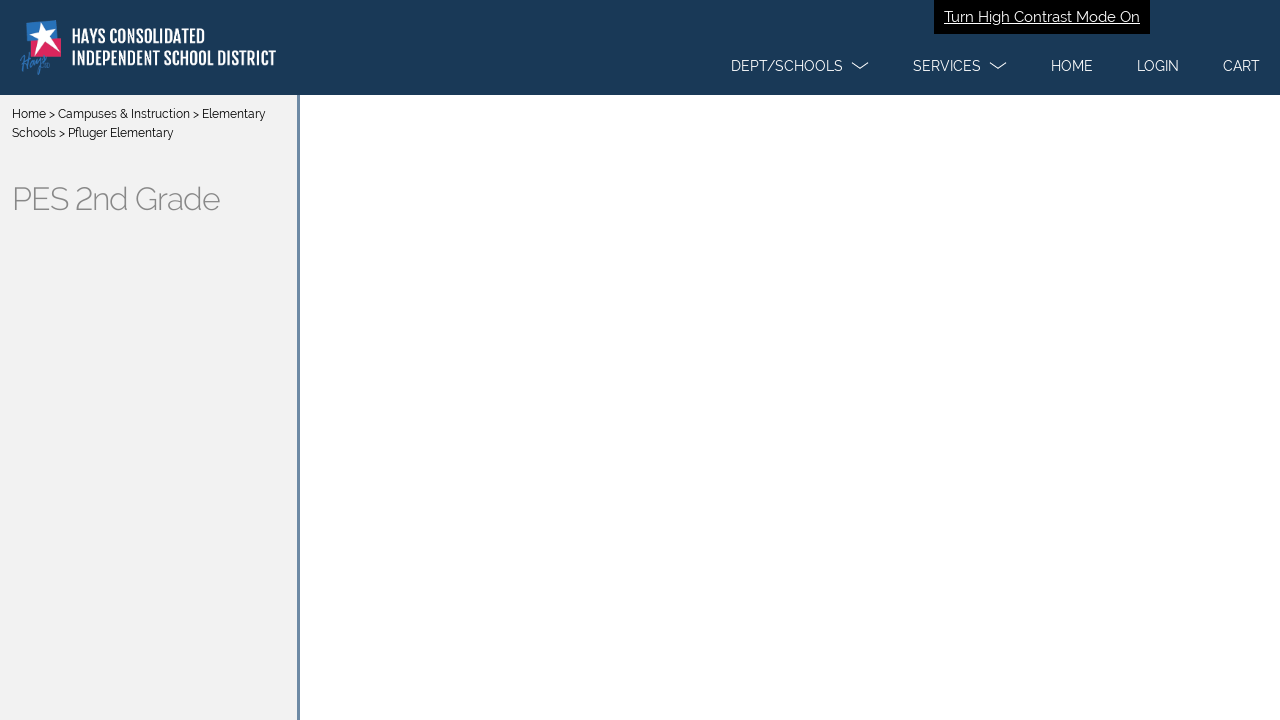

--- FILE ---
content_type: text/css; charset=utf-8
request_url: https://hayscisd.revtrak.net/colors/scheme
body_size: 892
content:





h1 {color:#193957;}
a {color:#50769A;}
a:hover {color:#4674a3;}
a:focus {color:#4674a3;}

.bg-1, .bg-1-h:hover { background-color:#193957; }
.bg-2, .bg-2-h:hover { background-color:#284E71; }
.bg-3, .bg-3-h:hover { background-color:#3B6287; }
.bg-4, .bg-4-h:hover { background-color:#50769A; }
.bg-5, .bg-5-h:hover { background-color:#6E8AA5; }
.bg-alt, .bg-alt-h:hover { background-color:#4674a3; }

.fg-1, .fg-1-h:hover { color:#193957; }
.fg-2, .fg-2-h:hover { color:#284E71; }
.fg-3, .fg-3-h:hover { color:#3B6287; }
.fg-4, .fg-4-h:hover { color:#50769A; }
.fg-5, .fg-5-h:hover { color:#6E8AA5; }
.fg-alt, .fg-alt-h:hover { color:#4674a3; }

body.tilePage, .pageFooter { background-color:#8F9EAD; }
.banner .hamburgerToggle .iconBar {background-color:#193957;}
.banner .hamburgerToggle:hover > .iconBar{background-color:#4674a3;}
.banner .hamburgerToggle:focus > .iconBar{background-color:#4674a3;}
.logoHeader .hamburgerToggle:hover > .iconBar{background-color:#4674a3;}
.logoHeader .hamburgerToggle:focus > .iconBar{background-color:#4674a3;}

.button.button-primary,
button.button-primary,
input[type="submit"].button-primary,
input[type="reset"].button-primary,
input[type="button"].button-primary {
    background-color: #284E71;
	border-color: #284E71;
}
.button.stroke{
	border-color: #284E71;
	color: #284E71;
}

.locationIndicator{	border: .1rem solid #193957; }
.locationIndicator.current{ background: #193957; }
		

#btnContinueShoppingDesktop
{
	color: #284E71;
	border-color: #284E71;
}

#btnContinueShoppingDesktop:focus
{
	color: #4674a3;
	border-color: #3B6287;
}

.button.button-primary:hover,
button.button-primary:hover,
input[type="submit"].button-primary:hover,
input[type="reset"].button-primary:hover,
input[type="button"].button-primary:hover,
.button.button-primary:focus,
button.button-primary:focus,
input[type="submit"].button-primary:focus,
input[type="reset"].button-primary:focus,
input[type="button"].button-primary:focus {
    background-color: #193957;
	border-color: #193957;
}

.pagination > li > a,
.pagination > li > span {
	color: #284E71;
	background-color: #fff;
}
.pagination > .active > a,
.pagination > .active > span,
.pagination > .active > a:hover,
.pagination > .active > span:hover,
.pagination > .active > a:focus,
.pagination > .active > span:focus {
	color: #fff;
	background-color: #284E71;
	border-color: #284E71;
}

input[type="email"]:focus, input[type="number"]:focus, input[type="search"]:focus, input[type="text"]:focus, input[type="tel"]:focus, input[type="url"]:focus, input[type="password"]:focus, textarea:focus, select:focus, input[type="email"].ng-touched.ng-invalid:focus, input[type="number"].ng-touched.ng-invalid:focus, input[type="search"].ng-touched.ng-invalid:focus, input[type="text"].ng-touched.ng-invalid:focus, input[type="tel"].ng-touched.ng-invalid:focus, input[type="url"].ng-touched.ng-invalid:focus, input[type="password"].ng-touched.ng-invalid:focus, textarea.ng-touched.ng-invalid:focus, select.ng-touched.ng-invalid:focus, .ng-submitted input[type="email"].ng-invalid:focus, .ng-submitted input[type="number"].ng-invalid:focus, .ng-submitted input[type="search"].ng-invalid:focus, .ng-submitted input[type="text"].ng-invalid:focus, .ng-submitted input[type="tel"].ng-invalid:focus, .ng-submitted input[type="url"].ng-invalid:focus, .ng-submitted input[type="password"].ng-invalid:focus, .ng-submitted textarea.ng-invalid:focus, .ng-submitted select.ng-invalid:focus {
	border-color: #4674a3!important;
}
.loading:after {border-left-color:#193957;}
.login form button,.login form .button {
	border-color: #284E71;
	color:#284E71;
}
.login form button:hover,.login form .button:hover {
	border-color: #193957;
	color:#193957;
}
.login .loginButton:after, .login .sendButton:after { border-right-color:#284E71; border-top-color:#284E71; }
.login .loginButton:before, .login .sendButton:before { border-right-color:#284E71; border-bottom-color:#284E71; }
.login .loginButton:hover:after, .login .sendButton:hover:after { border-right-color:#193957; border-top-color:#193957; }
.login .loginButton:hover:before, .login .sendButton:hover:before { border-right-color:#193957; border-bottom-color:#193957; }

.cart .cartHeader .button:hover { border-color:#193957; }
.cart .cartHeader .button:hover:after { border-right-color:#193957; border-top-color:#193957; }
.cart .cartHeader .button:hover:before { border-right-color:#193957; border-bottom-color:#193957; }

.groupsPage .itemLink { border-bottom-color:#193957; }
.groupsPage .selected > .roundIcon { background-color: #6E8AA5; }

.groupsPage .roundIcon-alert { background-color: #284E71; }
.groupsPage .roundIcon-success { background-color: #88be7d; }

.b-w:nth-child(7n + 1) .block,
.b-w:nth-child(7n + 1) .layer,
.s-w.c-1 .block,
.s-w.c-1 .layer {
	background-color: #193957;
}
.b-w:nth-child(7n + 2) .block,
.b-w:nth-child(7n + 2) .layer,
.s-w.c-2 .block,
.s-w.c-2 .layer  {
	background-color: #6E8AA5;
}
.b-w:nth-child(7n + 3) .block,
.b-w:nth-child(7n + 3) .layer,
.s-w.c-3 .block,
.s-w.c-3 .layer {
	background-color: #4C4C4C;
}
.b-w:nth-child(7n + 4) .block,
.b-w:nth-child(7n + 4) .layer,
.s-w.c-4 .block,
.s-w.c-4 .layer {
	background-color: #3B6287;
}
.b-w:nth-child(7n + 5) .block,
.b-w:nth-child(7n + 5) .layer,
.s-w.c-5 .block,
.s-w.c-5 .layer {
	background-color: #2B2B2B;
}
.b-w:nth-child(7n + 6) .block,
.b-w:nth-child(7n + 6) .layer,
.s-w.c-6 .block,
.s-w.c-6 .layer {
	background-color: #284E71;
}
.b-w:nth-child(7n + 7) .block,
.b-w:nth-child(7n + 7) .layer,
.s-w.c-7 .block,
.s-w.c-7 .layer {
	background-color: #50769A;
}

.multiLevelGroup .grid .gridItem:nth-child(7n + 1) > a{
	background-color: #193957;
	text-decoration: none;
}
.multiLevelGroup .grid .gridItem:nth-child(7n + 2) > a{
	background-color: #6E8AA5;	
	text-decoration: none;
}
.multiLevelGroup .grid .gridItem:nth-child(7n + 3) > a{
	background-color: #4C4C4C;	
	text-decoration: none;
}
.multiLevelGroup .grid .gridItem:nth-child(7n + 4) > a{
	background-color: #3B6287;
	text-decoration: none;
}
.multiLevelGroup .grid .gridItem:nth-child(7n + 5) > a{
	background-color: #2B2B2B;
	text-decoration: none;
}
.multiLevelGroup .grid .gridItem:nth-child(7n + 6) > a{
	background-color: #284E71;
	text-decoration: none;
}
.multiLevelGroup .grid .gridItem:nth-child(7n + 7) > a{
	background-color: #50769A;
	text-decoration: none;
}

.cart {border-top-color:#6E8AA5;}
.loginView {border-top-color:#193957;}

.allProductsPage .grid .gridItem>a,
.panel header {background-color:#284E71;}

.vis .fee .feeShade.shaded {background-color:#6E8AA5;}
.vis .feeDetails > a:hover {color:#193957;}
.vis .feeDetails > a:focus {color:#193957;}

.rzslider .rz-pointer {background-color:#3B6287;}

.activeToggle {color:#3B6287;}

.selectedPrice{background:#6E8AA5;}

@media(min - width:530px) {
	.block:nth-child(7n + 3) .block,
	.block:nth-child(7n + 3) .layer {
			background-color: #6E8AA5;
	}

	.block:nth-child(7n + 2) .block,
	.block:nth-child(7n + 2) .layer {
			background-color: #4C4C4C;
	}
}

@media (max-width:736px) {
	.primaryNavigation a {color:#50769A;}
	body.showingHamburger .primaryNavigation a {border-left-color:#193957;border-bottom-color:#193957;color:#193957;}
	body.showingHamburger .primaryNavigation .hamburger { border-bottom-color:#50769A;}
	.topSeperator {border-top: solid 2px #6E8AA5;}
}

@media (min-width:737px) {
	.primaryNavigation li ul, .logoHeader .primaryNavigation li ul { border-color:#193957; }
	.primaryNavigation li ul a, .logoHeader .primaryNavigation li ul a {color:#193957;}
	.primaryNavigation li ul a:hover, .logoHeader .primaryNavigation li ul a:hover {color:#4674a3;}
	.primaryNavigation li ul a:focus, .logoHeader .primaryNavigation li ul a:focus {color:#4674a3;}
	.banner .primaryNavigation {border-bottom-color:#6E8AA5;}
	.primaryNavigation .dropdown .chevron:before, .primaryNavigation .dropdown .chevron:after {background-color:#3B6287;}
	.groupsPage .itemsList:before { background-color:#6E8AA5; }
	.groupsPage .visPayeeList:before { background-color:#6E8AA5; }					
	.groupsPage .itemsList .itemLink.selected { border-bottom-color:#6E8AA5; }
	.groupsPage .visPayeeList .visPayeeLink.selected { border-bottom-color:#6E8AA5; }
	.cart .cartHeader {background-color:#193957;}
	.cart .totals .checkoutButton:after { border-right-color:#3B6287; border-top-color:#3B6287; }
	.cart .totals .checkoutButton:before { border-right-color:#3B6287; border-bottom-color:#3B6287; }

	
	.b-w:nth-child(7n + 2) .block,
	.b-w:nth-child(7n + 2) .layer {
			background-color: #6E8AA5;
	}

	.b-w:nth-child(7n + 3) .block,
	.b-w:nth-child(7n + 3) .layer {
			background-color: #4C4C4C;
	}
}

}
